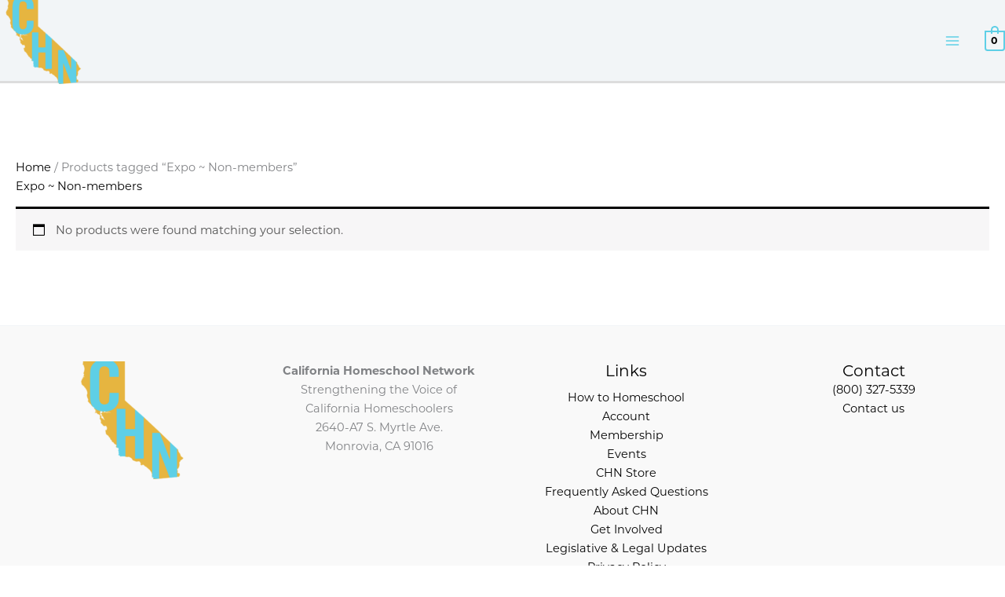

--- FILE ---
content_type: text/css
request_url: https://californiahomeschool.net/wp-content/cache/min/1/wp-content/themes/cultivating-digital-child/style.css?ver=1762272595
body_size: 653
content:
:root{--font-body:'Montserrat',sans-serif;--font-header:'Alternate-Gothic-No.-2-D',alternate-gothic-no-2-d,sans-serif}.font-body{font-family:var(--font-body)!important}.font-header{font-family:var(--font-header)!important}.text-blue{color:var(--ast-global-color-0)!important}.text-green{color:var(--ast-global-color-1)!important}.text-yellow{color:var(--ast-global-color-2)!important}.text-gold{color:var(--ast-global-color-3)!important}.text-blue-light{color:var(--ast-global-color-6)!important}.text-gradient-logo{background:#B3BE7C;background:linear-gradient(to top,#B3BE7C 0%,#95C4A2 50%,#5ECFE6 100%)!important;-webkit-background-clip:text!important;-webkit-text-fill-color:transparent!important}.logo-title{color:#336633!important}.site-header-focus-item.ast-header-html-1{height:106px;left:-55px;position:relative;width:130px;bottom:-5px}.logo-title-top{position:relative;right:0;top:0}.logo-title-middle{position:relative;right:-20px;bottom:5px}.logo-title-bottom{position:relative;right:-48px;bottom:10px}html{scroll-padding-top:140px}footer section{margin-bottom:0!important}.home-downloadable-resources-text{min-height:225px}.home-homeschoolers-boxes-description{min-height:460px}.woocommerce-js ul.products li.product.product-category a{height:95%;width:94.2%}.woocommerce ul.products,.woocommerce-page ul.products{column-gap:5vw}.ast-post-format-.ast-no-thumb.blog-layout-4.ast-article-inner.ast-no-date-box{border:2px solid var(--ast-global-color-0);box-shadow:4px 4px 16px var(--ast-global-color-0)}.um-form[data-mode="register"] form>div{display:flex;justify-content:space-between}.um-form[data-mode="register"] form>div>div{max-width:300px}.um-form[data-mode="register"] form>div input{text-align:center;width:100%;height:40px;border-color:#ddd;border-style:solid;border-width:1px}select{padding:10px!important}.tribe-events-page-template .ast-width-md-4{width:100%;margin-right:0!important;margin-left:0!important}@media screen and (max-width:768px){button{padding-left:5px;padding-right:5px}}